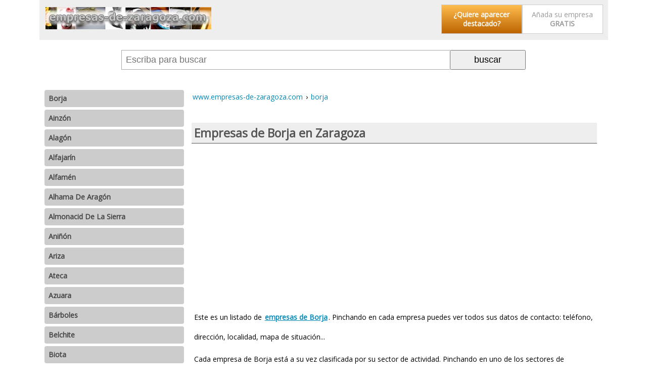

--- FILE ---
content_type: text/html; charset=iso-8859-1
request_url: https://www.empresas-de-zaragoza.com/borja-zaragoza/
body_size: 7389
content:
<!DOCTYPE html><html xmlns="http://www.w3.org/1999/xhtml" xml:lang="ES" lang="ES"><head><meta http-equiv="Content-Type" content="text/html; charset=iso-8859-1"/><meta name="language" content="es"/><meta name=viewport content="width=device-width, initial-scale=1"><link href="https://fonts.googleapis.com/css?family=Open+Sans" rel="stylesheet" /><title>Empresas de Borja en Zaragoza</title><meta name="description" content="Este es un listado de empresas de Borja. Pinchando en cada empresa puedes ver todos sus datos de contacto: tel&eacute;fono, direcci&oacute;n, localidad, mapa de situaci&oacute;n... Cada empresa de Borja est&aacute; a su vez clasificada por su sector de actividad. Pinchando en uno d"/><meta name="keywords" content="empresas,borja,zaragoza,"/><base href="https://www.empresas-de-zaragoza.com/"/><link rel="image_src" href="" /><meta itemprop="image" content=""><meta property="og:image" content=""/><meta name="category" content="internet"/><meta name="robots" content="all"/><meta name="revisit-after" content="3 Days"/><meta name="rating" content="General"/><style>@media (min-width:250px){	#gw_cabecera{text-align:center;}	#barracomandos{background:#FFF;flex-wrap:wrap;z-index:999;display:flex;}	#barracomandos>a{display:inline-block;margin:5px auto;height:32px;width:32px;padding:5px;background-color:#EEEEEE;border-radius:4px;}	.bot_menu{background:url('/imgd/iconos24x24.png') no-repeat -345px -6px;}	.bot_buscador{background:url('/imgd/iconos24x24.png') no-repeat -294px -7px;}	#barracomandos form{display:none;position:relative;vertical-align:top;width:100%;margin:5px;text-align:center;}	#barracomandos form input[type="text"]{width:64%;display:inline-block;padding:8px;height:21px;font-size:18px;border:1px solid #AAA;border-right:0;}	#barracomandos form input[type="submit"],	#barracomandos form input[type="button"]{width:28%;max-width:150px;display:inline-block;margin:0;padding:7px;cursor:pointer;font-size:18px;}	#barracomandos[style*=fixed]{border-bottom:2px solid #CCC;}	.sec_listado_pag{margin:10px 0;text-align:center;}	.sec_listado_pag a{display:none;}	.sec_listado_pag a[title$="anterior"]:after{content:"\2039 Anterior";}	.sec_listado_pag a[title$="siguiente"]:after{content:"Siguiente \203A";}	.sec_listado_pag a[title$="anterior"]{float:left;}	.sec_listado_pag a[title$="siguiente"]{float:right;}	.sec_listado_pag a[title$="anterior"],	.sec_listado_pag a[title$="siguiente"]{display:inline-block;background:#0488b6;color:#FFF;text-decoration:none;font-size:14px;border-radius:3px;padding:10px;}	.sec_listado_pag a[title$="anterior"]:hover,	.sec_listado_pag a[title$="siguiente"]:hover{color:#000;background:#0055FF;text-decoration:none;}
}
@media (min-width:600px){	#gw_colizq{width:100%;}	.gw_izq{float:left;width:40%;}	.gw_der{float:right;width:60%;text-align:right;}	.gw_der ul li{list-style:none;text-align:center;width:160px;display:inline-block;}	#gw_cabecera{text-align:left;}	.bot_compartir,	.bot_buscador{display:none!important}	#barracomandos form{display:block;width:calc(100% - 115px);margin:20px auto;}
}
@media (min-width:800px){	#gw_cabecera{max-width:1105px;margin:auto;}	#barracomandos{max-width:1105px;margin:auto;}	.barrarrss{padding:10px 0;text-align:left;}	.gw_path{max-width:1105px;margin:auto;}	#gw_cuerpo{max-width:1105px;margin:auto;}	#gw_colizq,	#gw_centro,	#gw_colder{vertical-align:top;display:inline-block!important;}	#gw_colizq{width:25%!important;margin:0 15px 0 0;}	#gw_colder{width:1px;}	#gw_centro{min-width:450px;margin:auto;overflow:hidden;width:calc(100% - 26% - 15px);}	#barracomandos>a.bot_menu{display:none;}	.sec_listado_pag a.sec_pag_numero,	.sec_listado_pag a.sec_pag_numero_selec{font-size:12px;border:1px solid #0488b6;color:#0488b6;text-decoration:none;padding:8px 10px;border-radius:4px;}	.sec_listado_pag a.sec_pag_numero_selec{background-color:#0488b6;color:#FFF;}	.sec_listado_pag a.sec_pag_numero:hover{color:#FFF;background-color:#0488b6;text-decoration:none;}	.sec_listado_pag a{display:inline-block;margin:0 2px;}	.sec_listado_pag a[title$="anterior"]:after{content:"\2039 Ant.";}	.sec_listado_pag a[title$="siguiente"]:after{content:"Sig. \203A";}	.sec_listado_pag a[title$="inicial"]:after{content:"\00AB Primera";}	.sec_listado_pag a[title$="final"]:after{content:"Última \00BB";}	.sec_listado_pag a[title$="inicial"]{float:left;}	.sec_listado_pag a[title$="final"]{float:right;}	.sec_listado_pag a[title$="final"],	.sec_listado_pag a[title$="inicial"]{display:inline-block;background:#0488b6;color:#FFF;text-decoration:none;font-size:14px;border-radius:3px;padding:10px;}	.sec_listado_pag a[title$="inicial"]:hover,	.sec_listado_pag a[title$="final"]:hover{color:#000;background:#0055FF;text-decoration:none;}
}
#gw_body{font-size:7.25%;line-height:18px;font-family:'Open Sans',sans-serif;padding:0 20px;margin:0;}
a{color:#0488b6;padding:5px 2px;margin:4px 0;display:inline-block;}
a[name]{margin:0;padding:0;}
a:hover{color:#0055FF;}
img{border:0;}
select{padding:8px;border:1px solid #AAA;}
.gw_izq{}
.gw_izq img{width:100%;}
.gw_der{}
.gw_clear{clear:both;}
#gw_cabecera{background:#EEE;padding:5px 10px}
div#gw_cuerpo{overflow:hidden;}
.gw_der ul{font-size:14px;padding:0;margin:0;}
.gw_der ul li{list-style:none;text-align:center;}
.gw_der ul li:first-child a{-moz-border-radius:3px;font-weight:bold;color:#FFFFFF;background-color:#FFBD4F;background-image:-webkit-gradient(linear,left top,left bottom,from(#FFBD4F),to(#BC6400));background-image:-webkit-linear-gradient(top,#FFBD4F,#BC6400);background-image:-moz-linear-gradient(top,#FFBD4F,#BC6400);background-image:-ms-linear-gradient(top,#FFBD4F,#BC6400);background-image:-o-linear-gradient(top,#FFBD4F,#BC6400);background-image:linear-gradient(to bottom,#FFBD4F,#BC6400);filter:progid:DXImageTransform.Microsoft.gradient(GradientType=0,startColorstr=#FFBD4F,endColorstr=#BC6400);}
.gw_der ul li:first-child a:hover{background-color:#ffaa1c;background-image:-webkit-gradient(linear,left top,left bottom,from(#ffaa1c),to(#894900));background-image:-webkit-linear-gradient(top,#ffaa1c,#894900);background-image:-moz-linear-gradient(top,#ffaa1c,#894900);background-image:-ms-linear-gradient(top,#ffaa1c,#894900);background-image:-o-linear-gradient(top,#ffaa1c,#894900);background-image:linear-gradient(to bottom,#ffaa1c,#894900);filter:progid:DXImageTransform.Microsoft.gradient(GradientType=0,startColorstr=#ffaa1c,endColorstr=#894900);}
.gw_der ul li a{text-decoration:none;padding:10px;background:#FFF;border:1px solid #CCC;color:#999;display:block;}
.bot_compartir{display:none!important;background:url('/imgd/iconos24x24.png') no-repeat -244px -7px;}
.barrarrss{display:none;}
#rdobuscador:empty{display:none;}
#rdobuscador{position:absolute;z-index:10;top:38px;left:0px;background:#FAFAFA;width:87%;font-size:10px;padding:4px 20px;text-align:left;border:1px solid #AAA;overflow:auto;}
#rdobuscador div{display:inline-block;vertical-align:top;}
#rdobuscador .bot_cerrar{float:right;position:absolute;right:5px;}
#rdobuscador ul{margin:0;padding:0;list-style:none;}
#rdobuscador li{margin:10px 0;}
#rdobuscador a{display:block;padding:10px 0 0 0;font-size:12px;text-decoration:none;font-weight:bold;}
#rdobuscador p{color:#AAA;margin:0px;}
.gw_path{font-size:12em;text-align:left;line-height:30px;margin:10px 0 0 0;overflow:hidden;display:inline-block;text-overflow:ellipsis;max-width:100%;}
.gw_path span{white-space:nowrap;overflow:hidden;text-overflow:ellipsis;max-width:100%;}
.gw_path div{display:inline;}
.gw_path a{text-decoration:none;}
.gw_path div:last-of-type > span{padding:8px;text-transform:capitalize;}
#cookieChoiceDismiss{background:#FFF;cursor:pointer;border-radius:4px;color:#000;font-weight:bold;display:inline-block;padding:3px 8px;text-decoration:none;}
/* estilos_meni.css */
#meni_general{position:relative;top:15px;font-size:14px;}
#meni_general ul,
ul#meni_general,
ul#meni_general li{margin:0;padding:0;list-style:none;}
#meni_general a{padding:8px;margin:5px 0;text-decoration:none;display:block;border-radius:4px;}
#meni_general span{position:absolute;right:6px;background:#FFFFFF;color:#000;padding:0 2px;}
.meni_0{}
.meni_0 > a{color:#444;background-color:#CCC;font-weight:bold;}
.meni_0 > a:hover{color:#FFF;background:#0488B6;}
/* estilos_sec.css */
#sec_titulo h1{padding:5px;font-weight:bold;font-size:20em;line-height:30px;margin:20px 0;overflow:hidden;background:#EEE;border-bottom:1px solid #555;color:#555;}
#sec_texto{margin:20px 5px 30px 5px;font-size:12em;line-height:30px;}
#sec_listado{margin:0 5px 0 5px;}
.sec_listado_art{border-bottom:1px dashed #afafaf;padding:8px 0px 8px 0px;clear:both;}
.sec_listado_art h2 a{word-wrap:break-word;font-weight:bold;color:#0488b6;text-decoration:none;font-size:12em;line-height:40px;display:block;margin:20px 0 0 0;}
.sec_listado_art h2 a:hover{font-weight:bold;color:#0488b6;text-decoration:underline;font-size:12em;}
.sec_listado_art_tprev{font-size:12em;line-height:24px}
/* estilos_art.css */
#art_titulo{clear:both;}
#art_titulo h1{padding:5px;font-weight:bold;font-size:20em;line-height:30px;margin:30px 0 20px;background:#EEE;border-bottom:1px solid #555;color:#555;}
#art_texto{margin:0 5px 0 5px;padding:5px;font-size:12em;position:relative;line-height:30px;}
#art_texto .notas{font-size:7pt;}
.art_etiquetas{display:none;color:#0488B6;text-decoration:none;text-align:left;}
.art_etiquetas a{color:#0488B6;text-decoration:none;font-style:italic;}
.art_etiquetas a:hover{color:#0488B6;text-decoration:underline;}
.art_navegacion{margin:30px 0px;display:flex;}
.art_navegacion a{display:flex;align-items:center;margin:2px;text-decoration:none;font-size:10pt;background-color:#0488b6;color:#fff;border-radius:3px;}
.art_navegacion a:hover{color:#000;}
.art_navegacion img{min-width:24px;height:24px;}
.art_navegacion span{flex-grow:2;}
.art_navegacion a.art_anterior{flex-grow:2;width:30%;text-align:left;padding:10px 10px 10px 5px;}
.art_navegacion .art_anterior img{background:url('/imgd/iconos24x24.png') no-repeat 0px 0px;}
.art_navegacion .art_anterior:hover img{background:url('/imgd/iconos24x24.png') no-repeat 0px -24px;}
.art_navegacion a.art_arriba{display:none;}
@media screen and (min-width:600px){	.art_navegacion a.art_arriba{display:flex;background:url('/imgd/iconos24x24.png') no-repeat -48px -23px;width:20px;height:14px;margin:15px;}	.art_navegacion .art_arriba:hover{background:url('/imgd/iconos24x24.png') no-repeat -48px -24px;}
}
.art_navegacion a.art_siguiente{flex-grow:2;padding:10px 5px 10px 10px;text-align:right;width:30%;}
.art_navegacion .art_siguiente img{background:url('/imgd/iconos24x24.png') no-repeat -24px -3px;}
.art_navegacion .art_siguiente:hover img{background:url('/imgd/iconos24x24.png') no-repeat -24px -27px;}
.art_botsocial{position:absolute;top:0;right:0;}</style><script type="text/javascript" data-ad-client="ca-pub-0694222376335407" async src="https://pagead2.googlesyndication.com/pagead/js/adsbygoogle.js"></script></head><body id="gw_body"><div id="gw_cabecera"><div class="gw_izq"><a href="/"><img src="/imgd/empresas-de-zaragoza.png" alt="Home www.empresas-de-zaragoza.com" title="Home www.empresas-de-zaragoza.com" /></a></div><div class="gw_der"><ul><li><a title="Publicidad gratis y de forma destacada en Internet" href="http://www.empresas-negocios-de.com/contacto-empresas-negocios-de/publicidad-gratis-internet.htm" target="_blank" rel="nofollow">¿Quiere aparecer destacado?</a></li><li><a href="/directorio-empresas/">Añada su empresa <b>GRATIS</b></a></li></ul></div><div style="clear:both;"></div></div><div id="barracomandos"><a href="" class="bot_menu"></a><a href="" class="bot_buscador"></a><a href="" class="bot_compartir"></a><form action="/buscador/" method="GET"><input type="text" id="q" name="q" value="" placeholder="Escriba para buscar" autocomplete="off"><input type="submit" value="buscar"><div id="rdobuscador"></div></form><div class="barrarrss"></div></div><div id="gw_cuerpo"><div id="gw_colizq"><ul id="meni_general"><li class="meni_0"><a href="https://www.empresas-de-zaragoza.com/borja-zaragoza/" title="Empresas de Borja en Zaragoza">Borja</a><ul></ul></li><li class="meni_0"><a href="https://www.empresas-de-zaragoza.com/ainzon-zaragoza/" title="Empresas de Ainzón en Zaragoza">Ainzón</a></li><li class="meni_0"><a href="https://www.empresas-de-zaragoza.com/alagon-zaragoza/" title="Empresas de Alagón en Zaragoza">Alagón</a></li><li class="meni_0"><a href="https://www.empresas-de-zaragoza.com/alfajarin-zaragoza/" title="Empresas de Alfajarín en Zaragoza">Alfajarín</a></li><li class="meni_0"><a href="https://www.empresas-de-zaragoza.com/alfamen-zaragoza/" title="Empresas de Alfamén en Zaragoza">Alfamén</a></li><li class="meni_0"><a href="https://www.empresas-de-zaragoza.com/alhama-de-aragon-zaragoza/" title="Empresas de Alhama De Aragón en Zaragoza">Alhama De Aragón</a></li><li class="meni_0"><a href="https://www.empresas-de-zaragoza.com/almonacid-de-la-sierra-zaragoza/" title="Empresas de Almonacid De La Sierra en Zaragoza">Almonacid De La Sierra</a></li><li class="meni_0"><a href="https://www.empresas-de-zaragoza.com/aninon-zaragoza/" title="Empresas de Aniñón en Zaragoza">Aniñón</a></li><li class="meni_0"><a href="https://www.empresas-de-zaragoza.com/ariza-zaragoza/" title="Empresas de Ariza en Zaragoza">Ariza</a></li><li class="meni_0"><a href="https://www.empresas-de-zaragoza.com/ateca-zaragoza/" title="Empresas de Ateca en Zaragoza">Ateca</a></li><li class="meni_0"><a href="https://www.empresas-de-zaragoza.com/azuara-zaragoza/" title="Empresas de Azuara en Zaragoza">Azuara</a></li><li class="meni_0"><a href="https://www.empresas-de-zaragoza.com/barboles-zaragoza/" title="Empresas de Bárboles en Zaragoza">Bárboles</a></li><li class="meni_0"><a href="https://www.empresas-de-zaragoza.com/belchite-zaragoza/" title="Empresas de Belchite en Zaragoza">Belchite</a></li><li class="meni_0"><a href="https://www.empresas-de-zaragoza.com/biota-zaragoza/" title="Empresas de Biota en Zaragoza">Biota</a></li><li class="meni_0"><a href="https://www.empresas-de-zaragoza.com/bisimbre-zaragoza/" title="Empresas de Bisimbre en Zaragoza">Bisimbre</a></li><li class="meni_0"><a href="https://www.empresas-de-zaragoza.com/boquineni-zaragoza/" title="Empresas de Boquiñeni en Zaragoza">Boquiñeni</a></li><li class="meni_0"><a href="https://www.empresas-de-zaragoza.com/brea-de-aragon-zaragoza/" title="Empresas de Brea De Aragon en Zaragoza">Brea De Aragon</a></li><li class="meni_0"><a href="https://www.empresas-de-zaragoza.com/bujaraloz-zaragoza/" title="Empresas de Bujaraloz en Zaragoza">Bujaraloz</a></li><li class="meni_0"><a href="https://www.empresas-de-zaragoza.com/bulbuente-zaragoza/" title="Empresas de Bulbuente en Zaragoza">Bulbuente</a></li><li class="meni_0"><a href="https://www.empresas-de-zaragoza.com/bureta-zaragoza/" title="Empresas de Bureta en Zaragoza">Bureta</a></li><li class="meni_0"><a href="https://www.empresas-de-zaragoza.com/cabanas-de-ebro-zaragoza/" title="Empresas de Cabañas De Ebro en Zaragoza">Cabañas De Ebro</a></li><li class="meni_0"><a href="https://www.empresas-de-zaragoza.com/cadrete-zaragoza/" title="Empresas de Cadrete en Zaragoza">Cadrete</a></li><li class="meni_0"><a href="https://www.empresas-de-zaragoza.com/calatayud-zaragoza/" title="Empresas de Calatayud en Zaragoza">Calatayud</a></li><li class="meni_0"><a href="https://www.empresas-de-zaragoza.com/calatorao-zaragoza/" title="Empresas de Calatorao en Zaragoza">Calatorao</a></li><li class="meni_0"><a href="https://www.empresas-de-zaragoza.com/carinena-zaragoza/" title="Empresas de Cariñena en Zaragoza">Cariñena</a></li><li class="meni_0"><a href="https://www.empresas-de-zaragoza.com/caspe-zaragoza/" title="Empresas de Caspe en Zaragoza">Caspe</a></li><li class="meni_0"><a href="https://www.empresas-de-zaragoza.com/cervera-de-la-canada-zaragoza/" title="Empresas de Cervera De La Cañada en Zaragoza">Cervera De La Cañada</a></li><li class="meni_0"><a href="https://www.empresas-de-zaragoza.com/cetina-zaragoza/" title="Empresas de Cetina en Zaragoza">Cetina</a></li><li class="meni_0"><a href="https://www.empresas-de-zaragoza.com/cuarte-de-huerva-zaragoza/" title="Empresas de Cuarte De Huerva en Zaragoza">Cuarte De Huerva</a></li><li class="meni_0"><a href="https://www.empresas-de-zaragoza.com/daroca-zaragoza/" title="Empresas de Daroca en Zaragoza">Daroca</a></li><li class="meni_0"><a href="https://www.empresas-de-zaragoza.com/ejea-de-los-caballeros-zaragoza/" title="Empresas de Ejea De Los Caballeros en Zaragoza">Ejea De Los Caballeros</a></li><li class="meni_0"><a href="https://www.empresas-de-zaragoza.com/el-burgo-de-ebro-zaragoza/" title="Empresas de El Burgo De Ebro en Zaragoza">El Burgo De Ebro</a></li><li class="meni_0"><a href="https://www.empresas-de-zaragoza.com/encinacorba-zaragoza/" title="Empresas de Encinacorba en Zaragoza">Encinacorba</a></li><li class="meni_0"><a href="https://www.empresas-de-zaragoza.com/escatron-zaragoza/" title="Empresas de Escatrón en Zaragoza">Escatrón</a></li><li class="meni_0"><a href="https://www.empresas-de-zaragoza.com/figueruelas-zaragoza/" title="Empresas de Figueruelas en Zaragoza">Figueruelas</a></li><li class="meni_0"><a href="https://www.empresas-de-zaragoza.com/fuendejalon-zaragoza/" title="Empresas de Fuendejalón en Zaragoza">Fuendejalón</a></li><li class="meni_0"><a href="https://www.empresas-de-zaragoza.com/fuendetodos-zaragoza/" title="Empresas de Fuendetodos en Zaragoza">Fuendetodos</a></li><li class="meni_0"><a href="https://www.empresas-de-zaragoza.com/fuentes-de-ebro-zaragoza/" title="Empresas de Fuentes De Ebro en Zaragoza">Fuentes De Ebro</a></li><li class="meni_0"><a href="https://www.empresas-de-zaragoza.com/gallur-zaragoza/" title="Empresas de Gallur en Zaragoza">Gallur</a></li><li class="meni_0"><a href="https://www.empresas-de-zaragoza.com/illueca-zaragoza/" title="Empresas de Illueca en Zaragoza">Illueca</a></li><li class="meni_0"><a href="https://www.empresas-de-zaragoza.com/jaraba-zaragoza/" title="Empresas de Jaraba en Zaragoza">Jaraba</a></li><li class="meni_0"><a href="https://www.empresas-de-zaragoza.com/jarque-zaragoza/" title="Empresas de Jarque en Zaragoza">Jarque</a></li><li class="meni_0"><a href="https://www.empresas-de-zaragoza.com/jaulin-zaragoza/" title="Empresas de Jaulín en Zaragoza">Jaulín</a></li><li class="meni_0"><a href="https://www.empresas-de-zaragoza.com/la-almolda-zaragoza/" title="Empresas de La Almolda en Zaragoza">La Almolda</a></li><li class="meni_0"><a href="https://www.empresas-de-zaragoza.com/la-almunia-de-dona-godina-zaragoza/" title="Empresas de La Almunia De Doña Godina en Zaragoza">La Almunia De Doña Godina</a></li><li class="meni_0"><a href="https://www.empresas-de-zaragoza.com/la-joyosa-zaragoza/" title="Empresas de La Joyosa en Zaragoza">La Joyosa</a></li><li class="meni_0"><a href="https://www.empresas-de-zaragoza.com/la-muela-zaragoza/" title="Empresas de La Muela en Zaragoza">La Muela</a></li><li class="meni_0"><a href="https://www.empresas-de-zaragoza.com/la-puebla-de-alfinden-zaragoza/" title="Empresas de La Puebla de Alfinden en Zaragoza">La Puebla De Alfindén</a></li><li class="meni_0"><a href="https://www.empresas-de-zaragoza.com/lecinena-zaragoza/" title="Empresas de Leciñena en Zaragoza">Leciñena</a></li><li class="meni_0"><a href="https://www.empresas-de-zaragoza.com/letux-zaragoza/" title="Empresas de Letux en Zaragoza">Letux</a></li><li class="meni_0"><a href="https://www.empresas-de-zaragoza.com/longares-zaragoza/" title="Empresas de Longares en Zaragoza">Longares</a></li><li class="meni_0"><a href="https://www.empresas-de-zaragoza.com/longas-zaragoza/" title="Empresas de Longás en Zaragoza">Longás</a></li><li class="meni_0"><a href="https://www.empresas-de-zaragoza.com/luceni-zaragoza/" title="Empresas de Luceni en Zaragoza">Luceni</a></li><li class="meni_0"><a href="https://www.empresas-de-zaragoza.com/lumpiaque-zaragoza/" title="Empresas de Lumpiaque en Zaragoza">Lumpiaque</a></li><li class="meni_0"><a href="https://www.empresas-de-zaragoza.com/luna-zaragoza/" title="Empresas de Luna en Zaragoza">Luna</a></li><li class="meni_0"><a href="https://www.empresas-de-zaragoza.com/maella-zaragoza/" title="Empresas de Maella en Zaragoza">Maella</a></li><li class="meni_0"><a href="https://www.empresas-de-zaragoza.com/magallon-zaragoza/" title="Empresas de Magallón en Zaragoza">Magallón</a></li><li class="meni_0"><a href="https://www.empresas-de-zaragoza.com/mallen-zaragoza/" title="Empresas de Mallén en Zaragoza">Mallén</a></li><li class="meni_0"><a href="https://www.empresas-de-zaragoza.com/maria-de-huerva-zaragoza/" title="Empresas de María De Huerva en Zaragoza">María De Huerva</a></li><li class="meni_0"><a href="https://www.empresas-de-zaragoza.com/mequinenza-zaragoza/" title="Empresas de Mequinenza en Zaragoza">Mequinenza</a></li><li class="meni_0"><a href="https://www.empresas-de-zaragoza.com/monreal-de-ariza-zaragoza/" title="Empresas de Monreal De Ariza en Zaragoza">Monreal De Ariza</a></li><li class="meni_0"><a href="https://www.empresas-de-zaragoza.com/morata-de-jalon-zaragoza/" title="Empresas de Morata De Jalón en Zaragoza">Morata De Jalón</a></li><li class="meni_0"><a href="https://www.empresas-de-zaragoza.com/moyuela-zaragoza/" title="Empresas de Moyuela en Zaragoza">Moyuela</a></li><li class="meni_0"><a href="https://www.empresas-de-zaragoza.com/muel-zaragoza/" title="Empresas de Muel en Zaragoza">Muel</a></li><li class="meni_0"><a href="https://www.empresas-de-zaragoza.com/nonaspe-zaragoza/" title="Empresas de Nonaspe en Zaragoza">Nonaspe</a></li><li class="meni_0"><a href="https://www.empresas-de-zaragoza.com/novillas-zaragoza/" title="Empresas de Novillas en Zaragoza">Novillas</a></li><li class="meni_0"><a href="https://www.empresas-de-zaragoza.com/osera-de-ebro-zaragoza/" title="Empresas de Osera De Ebro en Zaragoza">Osera De Ebro</a></li><li class="meni_0"><a href="https://www.empresas-de-zaragoza.com/paniza-zaragoza/" title="Empresas de Paniza en Zaragoza">Paniza</a></li><li class="meni_0"><a href="https://www.empresas-de-zaragoza.com/paracuellos-de-jiloca-zaragoza/" title="Empresas de Paracuellos De Jiloca en Zaragoza">Paracuellos De Jiloca</a></li><li class="meni_0"><a href="https://www.empresas-de-zaragoza.com/pastriz-zaragoza/" title="Empresas de Pastriz en Zaragoza">Pastriz</a></li><li class="meni_0"><a href="https://www.empresas-de-zaragoza.com/pedrola-zaragoza/" title="Empresas de Pedrola en Zaragoza">Pedrola</a></li><li class="meni_0"><a href="https://www.empresas-de-zaragoza.com/perdiguera-zaragoza/" title="Empresas de Perdiguera en Zaragoza">Perdiguera</a></li><li class="meni_0"><a href="https://www.empresas-de-zaragoza.com/pila-zaragoza/" title="Empresas de Pila en Zaragoza">Pila</a></li><li class="meni_0"><a href="https://www.empresas-de-zaragoza.com/pina-de-ebro-zaragoza/" title="Empresas de Pina De Ebro en Zaragoza">Pina De Ebro</a></li><li class="meni_0"><a href="https://www.empresas-de-zaragoza.com/pinseque-zaragoza/" title="Empresas de Pinseque en Zaragoza">Pinseque</a></li><li class="meni_0"><a href="https://www.empresas-de-zaragoza.com/pozuelo-de-aragon-zaragoza/" title="Empresas de Pozuelo De Aragón en Zaragoza">Pozuelo De Aragón</a></li><li class="meni_0"><a href="https://www.empresas-de-zaragoza.com/puebla-de-alborton-zaragoza/" title="Empresas de Puebla De Albortón en Zaragoza">Puebla De Albortón</a></li><li class="meni_0"><a href="https://www.empresas-de-zaragoza.com/quinto-zaragoza/" title="Empresas de Quinto en Zaragoza">Quinto</a></li><li class="meni_0"><a href="https://www.empresas-de-zaragoza.com/remolinos-zaragoza/" title="Empresas de Remolinos en Zaragoza">Remolinos</a></li><li class="meni_0"><a href="https://www.empresas-de-zaragoza.com/ricla-zaragoza/" title="Empresas de Ricla en Zaragoza">Ricla</a></li><li class="meni_0"><a href="https://www.empresas-de-zaragoza.com/sabinan-zaragoza/" title="Empresas de Sabiñán en Zaragoza">Sabiñán</a></li><li class="meni_0"><a href="https://www.empresas-de-zaragoza.com/sadaba-zaragoza/" title="Empresas de Sádaba en Zaragoza">Sádaba</a></li><li class="meni_0"><a href="https://www.empresas-de-zaragoza.com/san-martin-de-la-virgen-de-moncayo-zaragoza/" title="Empresas de San Martin De La Virgen De Moncayo en Zaragoza">San Martin De La Virgen De Moncayo</a></li><li class="meni_0"><a href="https://www.empresas-de-zaragoza.com/san-mateo-de-gallego-zaragoza/" title="Empresas de San Mateo De Gállego en Zaragoza">San Mateo De Gállego</a></li><li class="meni_0"><a href="https://www.empresas-de-zaragoza.com/santa-cruz-de-moncayo-zaragoza/" title="Empresas de Santa Cruz De Moncayo en Zaragoza">Santa Cruz De Moncayo</a></li><li class="meni_0"><a href="https://www.empresas-de-zaragoza.com/sobradiel-zaragoza/" title="Empresas de Sobradiel en Zaragoza">Sobradiel</a></li><li class="meni_0"><a href="https://www.empresas-de-zaragoza.com/sos-del-rey-catolico-zaragoza/" title="Empresas de Sos Del Rey Catolico en Zaragoza">Sos Del Rey Catolico</a></li><li class="meni_0"><a href="https://www.empresas-de-zaragoza.com/tarazona-zaragoza/" title="Empresas de Tarazona en Zaragoza">Tarazona</a></li><li class="meni_0"><a href="https://www.empresas-de-zaragoza.com/tauste-zaragoza/" title="Empresas de Tauste en Zaragoza">Tauste</a></li><li class="meni_0"><a href="https://www.empresas-de-zaragoza.com/torralba-de-ribota-zaragoza/" title="Empresas de Torralba De Ribota en Zaragoza">Torralba De Ribota</a></li><li class="meni_0"><a href="https://www.empresas-de-zaragoza.com/torres-de-berrellen-zaragoza/" title="Empresas de Torres de Berellén en Zaragoza">Torres de Berellén</a></li><li class="meni_0"><a href="https://www.empresas-de-zaragoza.com/torrijo-de-la-canada-zaragoza/" title="Empresas de Torrijo De La Cañada en Zaragoza">Torrijo De La Cañada</a></li><li class="meni_0"><a href="https://www.empresas-de-zaragoza.com/uncastillo-zaragoza/" title="Empresas de Uncastillo en Zaragoza">Uncastillo</a></li><li class="meni_0"><a href="https://www.empresas-de-zaragoza.com/utebo-zaragoza/" title="Empresas de Utebo en Zaragoza">Utebo</a></li><li class="meni_0"><a href="https://www.empresas-de-zaragoza.com/valmadrid-zaragoza/" title="Empresas de Valmadrid en Zaragoza">Valmadrid</a></li><li class="meni_0"><a href="https://www.empresas-de-zaragoza.com/villafranca-de-ebro-zaragoza/" title="Empresas de Villafranca De Ebro en Zaragoza">Villafranca De Ebro</a></li><li class="meni_0"><a href="https://www.empresas-de-zaragoza.com/villamayor-de-gallego-zaragoza/" title="Empresas de Villamayor De Gállego en Zaragoza">Villamayor De Gállego</a></li><li class="meni_0"><a href="https://www.empresas-de-zaragoza.com/villanueva-de-gallego-zaragoza/" title="Empresas de Villanueva De Gállego en Zaragoza">Villanueva De Gállego</a></li><li class="meni_0"><a href="https://www.empresas-de-zaragoza.com/villarreal-de-huerva-zaragoza/" title="Empresas de Villarreal De Huerva en Zaragoza">Villarreal De Huerva</a></li><li class="meni_0"><a href="https://www.empresas-de-zaragoza.com/villarroya-de-la-sierra-zaragoza/" title="Empresas de Villarroya De La Sierra en Zaragoza">Villarroya De La Sierra</a></li><li class="meni_0"><a href="https://www.empresas-de-zaragoza.com/zaragoza-zaragoza/" title="Empresas de Zaragoza en Zaragoza">Zaragoza</a></li><li class="meni_0"><a href="https://www.empresas-de-zaragoza.com/zuera-zaragoza/" title="Empresas de Zuera en Zaragoza">Zuera</a></li></ul><script>var gw_colizq=document.getElementById('gw_colizq');
gw_colizq.style.display='none';</script></div><div id="gw_centro"><div class="gw_path" itemscope itemtype="https://schema.org/BreadcrumbList"><div itemprop="itemListElement" itemscope itemtype="https://schema.org/ListItem"><a title="" href="/" itemprop="item"><span itemprop="name">www.empresas-de-zaragoza.com</span></a><meta itemprop="position" content="1" /> › </div><div itemprop="itemListElement" itemscope itemtype="https://schema.org/ListItem"><a title="Empresas de Borja en Zaragoza" href="https://www.empresas-de-zaragoza.com/borja-zaragoza/" itemprop="item"><span itemprop="name">borja</span></a><meta itemprop="position" content="2" /></div></div><div id="sec_titulo"><h1>Empresas de Borja en Zaragoza</h1></div><div class="gw_pub_interior"><script type="text/javascript" async src="//pagead2.googlesyndication.com/pagead/js/adsbygoogle.js"></script><ins class="adsbygoogle" style="display:block; text-align:center;" data-ad-layout="in-article" data-ad-format="fluid" data-ad-client="ca-pub-0694222376335407" data-ad-slot="5008214878"></ins><script> (adsbygoogle = window.adsbygoogle || []).push({});</script></div><div id="sec_texto"><p>Este es un listado de <strong><a href="./borja-zaragoza/" title="Empresas de Borja en Zaragoza">empresas de Borja</a></strong>. Pinchando en cada empresa puedes ver todos sus datos de contacto: teléfono, dirección, localidad, mapa de situación...</p><p>Cada empresa de Borja está a su vez clasificada por su sector de actividad. Pinchando en uno de los sectores de producción de cada empresa puedes ver el listado de todas las empresas que pertenecen a ese sector.</p></div><div id="sec_listado"><div class="sec_listado_art"><h2><a href="https://www.empresas-de-zaragoza.com/borja-zaragoza/hotel-beaumont-hoteles-en-borja.htm" title="HOTEL BEAUMONT: Hoteles en Borja" >HOTEL BEAUMONT: Hoteles en Borja</a></h2><p class="sec_listado_art_tprev"><strong>Empresa:</strong> Hotel Beaumont; <strong>Sector de actividad de la empresa:</strong> Hostelería y restauración > Hoteles y alojamientos > Hoteles; <strong>Dirección:</strong> Ctra. Nac., Nº 122...</p><a href="https://www.empresas-de-zaragoza.com/borja-zaragoza/hotel-beaumont-hoteles-en-borja.htm#art_comentarios" class="sec_listado_num_opiniones"><span>0</span> Añade tú comentario</a><p class="sec_listado_art_eti"><a href="https://www.empresas-de-zaragoza.com/hosteleria-y-restauracion-en-zaragoza/" title="Hostelería y restauración en Zaragoza">Hostelería y restauración en Zaragoza</a>, <a href="https://www.empresas-de-zaragoza.com/hoteles-y-alojamientos-en-zaragoza/" title="Hoteles y alojamientos en Zaragoza">Hoteles y alojamientos en Zaragoza</a>, <a href="https://www.empresas-de-zaragoza.com/hoteles-en-zaragoza/" title="Hoteles en Zaragoza">Hoteles en Zaragoza</a></p></div><div class="sec_listado_art"><h2><a href="https://www.empresas-de-zaragoza.com/borja-zaragoza/autocares-sanz-servicios-y-alquiler-de-autocares-en-borja.htm" title="AUTOCARES SANZ: Servicios y alquiler de autocares en Borja" >AUTOCARES SANZ: Servicios y alquiler de autocares en Borja</a></h2><p class="sec_listado_art_tprev"><strong>Empresa:</strong> Autocares Sanz; <strong>Sector de actividad de la empresa:</strong> Motor y transporte > Transporte público > Servicios y alquiler de autocares; <strong>Dirección:</strong> Pza. Santa Maria,2-bajos...</p><a href="https://www.empresas-de-zaragoza.com/borja-zaragoza/autocares-sanz-servicios-y-alquiler-de-autocares-en-borja.htm#art_comentarios" class="sec_listado_num_opiniones"><span>0</span> Añade tú comentario</a><p class="sec_listado_art_eti"><a href="https://www.empresas-de-zaragoza.com/motor-y-transporte-en-zaragoza/" title="Motor y transporte en Zaragoza">Motor y transporte en Zaragoza</a>, <a href="https://www.empresas-de-zaragoza.com/transporte-publico-en-zaragoza/" title="Transporte público en Zaragoza">Transporte público en Zaragoza</a>, <a href="https://www.empresas-de-zaragoza.com/servicios-y-alquiler-de-autocares-en-zaragoza/" title="Servicios y alquiler de autocares en Zaragoza">Servicios y alquiler de autocares en Zaragoza</a></p></div><div class="gw_pub_listado gw_pub_listado1"><script type="text/javascript" async src="//pagead2.googlesyndication.com/pagead/js/adsbygoogle.js"></script><ins class="adsbygoogle" style="display:block" data-ad-format="fluid" data-ad-layout="text-only" data-ad-layout-key="-f4-1i+5x-dn-50" data-ad-client="ca-pub-0694222376335407" data-ad-slot="8555086955"></ins><script> (adsbygoogle = window.adsbygoogle || []).push({});</script></div><div class="sec_listado_art"><h2><a href="https://www.empresas-de-zaragoza.com/borja-zaragoza/campo-borja-asesores-inmobiliarios-sl-inmobiliarias-en-borja.htm" title="CAMPO BORJA ASESORES INMOBILIARIOS, S.L.: Inmobiliarias en Borja" >CAMPO BORJA ASESORES INMOBILIARIOS, S.L.: Inmobiliarias en Borja</a></h2><p class="sec_listado_art_tprev"><strong>Empresa:</strong> Campo Borja Asesores Inmobiliarios, S.l.; <strong>Sector de actividad de la empresa:</strong> Inmobiliaria, construcción y vivienda > Inmobiliaria y vivienda > Inmobiliarias; <strong>Descripción:</strong> Inmobiliaria, asesores, seguros.; <strong>Dirección:</strong> Calle Joaquin Costa, 14...</p><a href="https://www.empresas-de-zaragoza.com/borja-zaragoza/campo-borja-asesores-inmobiliarios-sl-inmobiliarias-en-borja.htm#art_comentarios" class="sec_listado_num_opiniones"><span>0</span> Añade tú comentario</a><p class="sec_listado_art_eti"><a href="https://www.empresas-de-zaragoza.com/inmobiliaria-construccion-y-vivienda-en-zaragoza/" title="Inmobiliaria construcción y vivienda en Zaragoza">Inmobiliaria construcción y vivienda en Zaragoza</a>, <a href="https://www.empresas-de-zaragoza.com/inmobiliaria-y-vivienda-en-zaragoza/" title="Inmobiliaria y vivienda en Zaragoza">Inmobiliaria y vivienda en Zaragoza</a>, <a href="https://www.empresas-de-zaragoza.com/inmobiliarias-en-zaragoza/" title="Inmobiliarias en Zaragoza">Inmobiliarias en Zaragoza</a></p></div><div class="sec_listado_art"><h2><a href="https://www.empresas-de-zaragoza.com/borja-zaragoza/maderas-sancho-pardo-carpinteria-de-madera-en-borja.htm" title="MADERAS SANCHO PARDO: Carpintería de madera en Borja" >MADERAS SANCHO PARDO: Carpintería de madera en Borja</a></h2><p class="sec_listado_art_tprev"><strong>Empresa:</strong> Maderas Sancho Pardo; <strong>Sector de actividad de la empresa:</strong> Decoración y mobiliario > Decoración y muebles para el hogar > Carpintería de madera; <strong>Dirección:</strong> Pol. Molinillo, S/n...</p><a href="https://www.empresas-de-zaragoza.com/borja-zaragoza/maderas-sancho-pardo-carpinteria-de-madera-en-borja.htm#art_comentarios" class="sec_listado_num_opiniones"><span>0</span> Añade tú comentario</a><p class="sec_listado_art_eti"><a href="https://www.empresas-de-zaragoza.com/decoracion-y-mobiliario-en-zaragoza/" title="Decoración y mobiliario en Zaragoza">Decoración y mobiliario en Zaragoza</a>, <a href="https://www.empresas-de-zaragoza.com/decoracion-y-muebles-para-el-hogar-en-zaragoza/" title="Decoración y muebles para el hogar en Zaragoza">Decoración y muebles para el hogar en Zaragoza</a>, <a href="https://www.empresas-de-zaragoza.com/carpinteria-de-madera-en-zaragoza/" title="Carpintería de madera en Zaragoza">Carpintería de madera en Zaragoza</a></p></div><div class="sec_listado_art"><h2><a href="https://www.empresas-de-zaragoza.com/borja-zaragoza/mariano-palomar-almacenes-de-materiales-de-construccion-en-borja.htm" title="MARIANO PALOMAR: Almacenes de materiales de construcción en Borja" >MARIANO PALOMAR: Almacenes de materiales de construcción en Borja</a></h2><p class="sec_listado_art_tprev"><strong>Empresa:</strong> Mariano Palomar; <strong>Sector de actividad de la empresa:</strong> Inmobiliaria, construcción y vivienda > Abastecimientos y materiales para construcción > Almacenes de materiales de construcción; <strong>Dirección:</strong> Algeceria, S/n...</p><a href="https://www.empresas-de-zaragoza.com/borja-zaragoza/mariano-palomar-almacenes-de-materiales-de-construccion-en-borja.htm#art_comentarios" class="sec_listado_num_opiniones"><span>0</span> Añade tú comentario</a><p class="sec_listado_art_eti"><a href="https://www.empresas-de-zaragoza.com/inmobiliaria-construccion-y-vivienda-en-zaragoza/" title="Inmobiliaria construcción y vivienda en Zaragoza">Inmobiliaria construcción y vivienda en Zaragoza</a>, <a href="https://www.empresas-de-zaragoza.com/abastecimientos-y-materiales-para-construccion-en-zaragoza/" title="Abastecimientos y materiales para construcción en Zaragoza">Abastecimientos y materiales para construcción en Zaragoza</a>, <a href="https://www.empresas-de-zaragoza.com/almacenes-de-materiales-de-construccion-en-zaragoza/" title="Almacenes de materiales de construcción en Zaragoza">Almacenes de materiales de construcción en Zaragoza</a></p></div><div class="sec_listado_art"><h2><a href="https://www.empresas-de-zaragoza.com/borja-zaragoza/aceites-tezar-aceites-de-oliva-en-borja.htm" title="ACEITES TEZAR: Aceites de oliva en Borja" >ACEITES TEZAR: Aceites de oliva en Borja</a></h2><p class="sec_listado_art_tprev"><strong>Empresa:</strong> Aceites Tezar; <strong>Sector de actividad de la empresa:</strong> Alimentación y bebidas > Aceite y condimentos > Aceites de oliva; <strong>Dirección:</strong> Pol. Barbalanca,s/n...</p><a href="https://www.empresas-de-zaragoza.com/borja-zaragoza/aceites-tezar-aceites-de-oliva-en-borja.htm#art_comentarios" class="sec_listado_num_opiniones"><span>0</span> Añade tú comentario</a><p class="sec_listado_art_eti"><a href="https://www.empresas-de-zaragoza.com/alimentacion-y-bebidas-en-zaragoza/" title="Alimentación y bebidas en Zaragoza">Alimentación y bebidas en Zaragoza</a>, <a href="https://www.empresas-de-zaragoza.com/aceite-y-condimentos-en-zaragoza/" title="Aceite y condimentos en Zaragoza">Aceite y condimentos en Zaragoza</a>, <a href="https://www.empresas-de-zaragoza.com/aceites-de-oliva-en-zaragoza/" title="Aceites de oliva en Zaragoza">Aceites de oliva en Zaragoza</a></p></div><div class="sec_listado_art"><h2><a href="https://www.empresas-de-zaragoza.com/borja-zaragoza/fontaneria-emilio-aznar-fontaneria-en-borja.htm" title="FONTANERIA EMILIO AZNAR: Fontanería en Borja" >FONTANERIA EMILIO AZNAR: Fontanería en Borja</a></h2><p class="sec_listado_art_tprev"><strong>Empresa:</strong> Fontaneria Emilio Aznar; <strong>Sector de actividad de la empresa:</strong> Inmobiliaria, construcción y vivienda > Fontanería y saneamiento > Fontanería; <strong>Descripción:</strong> Fontanería, instalación y reparaciones.; <strong>Dirección:</strong> Moncayo, 3...</p><a href="https://www.empresas-de-zaragoza.com/borja-zaragoza/fontaneria-emilio-aznar-fontaneria-en-borja.htm#art_comentarios" class="sec_listado_num_opiniones"><span>0</span> Añade tú comentario</a><p class="sec_listado_art_eti"><a href="https://www.empresas-de-zaragoza.com/inmobiliaria-construccion-y-vivienda-en-zaragoza/" title="Inmobiliaria construcción y vivienda en Zaragoza">Inmobiliaria construcción y vivienda en Zaragoza</a>, <a href="https://www.empresas-de-zaragoza.com/fontaneria-y-saneamiento-en-zaragoza/" title="Fontanería y saneamiento en Zaragoza">Fontanería y saneamiento en Zaragoza</a>, <a href="https://www.empresas-de-zaragoza.com/fontaneria-en-zaragoza/" title="Fontanería en Zaragoza">Fontanería en Zaragoza</a></p></div><div class="gw_pub_listado gw_pub_listado6"><script type="text/javascript" async src="//pagead2.googlesyndication.com/pagead/js/adsbygoogle.js"></script><ins class="adsbygoogle" style="display:block" data-ad-format="fluid" data-ad-layout="text-only" data-ad-layout-key="-f4-1i+5x-dn-50" data-ad-client="ca-pub-0694222376335407" data-ad-slot="8555086955"></ins><script> (adsbygoogle = window.adsbygoogle || []).push({});</script></div><div class="sec_listado_art"><h2><a href="https://www.empresas-de-zaragoza.com/borja-zaragoza/construcciones-cuartana-empresas-de-construccion-en-borja.htm" title="CONSTRUCCIONES CUARTANA: Empresas de construcción en Borja" >CONSTRUCCIONES CUARTANA: Empresas de construcción en Borja</a></h2><p class="sec_listado_art_tprev"><strong>Empresa:</strong> Construcciones Cuartana; <strong>Sector de actividad de la empresa:</strong> Inmobiliaria, construcción y vivienda > Construcción civil e industrial. Ingeniería > Empresas de construcción; <strong>Descripción:</strong> Construcción, rehabilitación, reformas, pisos, locales, etc.; <strong>Dirección:</strong> Calle Joaquin Costa, 18 Bajos...</p><a href="https://www.empresas-de-zaragoza.com/borja-zaragoza/construcciones-cuartana-empresas-de-construccion-en-borja.htm#art_comentarios" class="sec_listado_num_opiniones"><span>0</span> Añade tú comentario</a><p class="sec_listado_art_eti"><a href="https://www.empresas-de-zaragoza.com/inmobiliaria-construccion-y-vivienda-en-zaragoza/" title="Inmobiliaria construcción y vivienda en Zaragoza">Inmobiliaria construcción y vivienda en Zaragoza</a>, <a href="https://www.empresas-de-zaragoza.com/construccion-civil-e-industrial-ingenieria-en-zaragoza/" title="Construcción civil e industrial. Ingeniería en Zaragoza">Construcción civil e industrial. Ingeniería en Zaragoza</a>, <a href="https://www.empresas-de-zaragoza.com/empresas-de-construccion-en-zaragoza/" title="Empresas de construcción en Zaragoza">Empresas de construcción en Zaragoza</a></p></div></div><div class="gw_pub_centro"><script type="text/javascript" async src="//pagead2.googlesyndication.com/pagead/js/adsbygoogle.js"></script><ins class="adsbygoogle" style="display:block" data-ad-format="autorelaxed" data-matched-content-ui-type="image_stacked" data-matched-content-rows-num="2" data-matched-content-columns-num="3" data-ad-client="ca-pub-0694222376335407" data-ad-slot="2992710020"></ins><script> (adsbygoogle = window.adsbygoogle || []).push({});</script></div></div><div id="gw_colder"></div><div class="gw_clear"></div></div><div id="gw_pie"><span style='float:left;margin-left:5px;'>Empresas de Zaragoza. ExpoZaragoza 2008</span><span style='float:right;margin-right:5px;'>© J.L.G.T. <a href='http://www.empresas-de-zaragoza.com/contacto-empresas-zaragoza/'>Contacte aquí</a></span><div class='gw_clear'></div><span style='float:right;margin-right:5px;'><a href='http://www.empresas-de-zaragoza.com/aviso-legal/'>Aviso Legal y Política de Privacidad</a></span><div class='gw_clear'></div></div><div class="pub_horizontal"><!-- Global site tag (gtag.js) - Google Analytics --><script type="text/javascript" async src="https://www.googletagmanager.com/gtag/js?id=G-P6M37YNFCJ"></script><script type="text/javascript"> window.dataLayer = window.dataLayer || []; function gtag(){dataLayer.push(arguments);} gtag('js', new Date()); gtag('config', 'G-P6M37YNFCJ'); gtag('config', 'UA-4026989-4');</script></div><div class="gw_clear"></div><link rel="stylesheet" type="text/css" href="https://www.empresas-de-zaragoza.com/css/estilos.css" /><script src="https://www.empresas-de-zaragoza.com/script.js"></script></body></html><!--0.058044910430908-->

--- FILE ---
content_type: text/html; charset=utf-8
request_url: https://www.google.com/recaptcha/api2/aframe
body_size: 268
content:
<!DOCTYPE HTML><html><head><meta http-equiv="content-type" content="text/html; charset=UTF-8"></head><body><script nonce="3OBZN-eKbRFTwGbtgKNWzg">/** Anti-fraud and anti-abuse applications only. See google.com/recaptcha */ try{var clients={'sodar':'https://pagead2.googlesyndication.com/pagead/sodar?'};window.addEventListener("message",function(a){try{if(a.source===window.parent){var b=JSON.parse(a.data);var c=clients[b['id']];if(c){var d=document.createElement('img');d.src=c+b['params']+'&rc='+(localStorage.getItem("rc::a")?sessionStorage.getItem("rc::b"):"");window.document.body.appendChild(d);sessionStorage.setItem("rc::e",parseInt(sessionStorage.getItem("rc::e")||0)+1);localStorage.setItem("rc::h",'1769354501397');}}}catch(b){}});window.parent.postMessage("_grecaptcha_ready", "*");}catch(b){}</script></body></html>